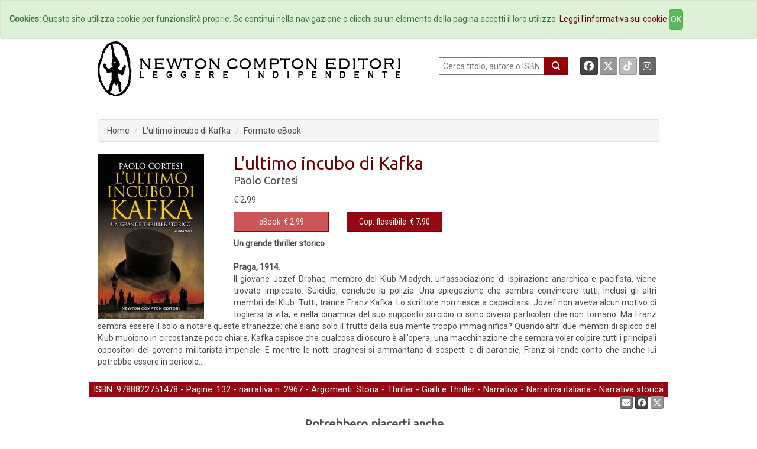

--- FILE ---
content_type: text/html; charset=UTF-8
request_url: https://www.newtoncompton.it/index.php/libro/lultimo-incubo-di-kafka
body_size: 40327
content:
<!DOCTYPE html>
<html lang="it">

<head>
<meta property="og:title" content="L'ultimo incubo di Kafka - Paolo Cortesi" />
<meta property="og:type" content="books.book" />

<meta property="og:image" content="https://www.newtoncompton.it/index.php/files/cache/bookimages/15216/lultimo-incubo-di-kafka-x600.jpg" />
<meta property="og:image:width" content="200" />
<meta property="og:image:height" content="600" />

<meta property="og:url" content="https://www.newtoncompton.it/index.php/libro/lultimo-incubo-di-kafka" />
<meta property="og:description" content="Un grande thriller storico

Praga, 1914.
Il giovane Jozef Drohac, membro del Klub Mladych, un&rsquo;associazione di ispirazione anarchica e pacifista, viene trovato impiccato. Suicidio, conclude la polizia. Una spiegazione che sembra convincere tutti, inclusi gli altri membri del Klub. Tutti, tranne Franz Kafka. Lo scrittore non riesce a capacitarsi. Jozef..." />
<meta property="og:site_name" content="Newton Compton Editori" />
<meta property="og:locale" content="it_IT" />
<meta property="books:isbn" content="9788822751478"/>
    <meta property="books:author" content="/autore/paolo-cortesi" />

<meta name="twitter:card" content="summary" />
<meta name="twitter:site" content="@NewtonCompton" />
<meta name="twitter:title" content="L'ultimo incubo di Kafka - Paolo Cortesi" />
<meta name="twitter:description" content="Un grande thriller storico

Praga, 1914.
Il giovane Jozef Drohac, membro del Klub Mladych, un&rsquo;associazione di ispirazione anarchica e pacifis..." />
<meta name="twitter:image" content="https://www.newtoncompton.it/index.php/files/cache/bookimages/15216/lultimo-incubo-di-kafka-.jpg" />
<meta name="twitter:url" content="https://www.newtoncompton.it/index.php/libro/lultimo-incubo-di-kafka" />


<!-- TradeDoubler site verification 2511290 -->

<script src="//code.jquery.com/jquery-1.11.2.min.js"></script>
<script src="//code.jquery.com/jquery-migrate-1.2.1.min.js"></script>

<!-- Latest compiled and minified CSS -->
<link rel="stylesheet" href="/css/bootstrap.min.css">
<link href='https://fonts.googleapis.com/css?family=Roboto' rel='stylesheet' type='text/css'>
<link href='https://fonts.googleapis.com/css?family=Roboto+Condensed' rel='stylesheet' type='text/css'>
<link href='https://fonts.googleapis.com/css?family=Ubuntu' rel='stylesheet' type='text/css'>

<!-- Custom Fonts -->
<link href="/font-awesome/css/fontawesome.min.css" rel="stylesheet" type="text/css">
<link href="/font-awesome/css/brands.min.css" rel="stylesheet" type="text/css">
<link href="/font-awesome/css/solid.min.css" rel="stylesheet" type="text/css">


<!-- Latest compiled and minified JavaScript -->
<script src="/js/bootstrap.min.js"></script>

<link href="/css/ihover.css" rel="stylesheet">
<link href="/css/bootstrap-social.css" rel="stylesheet">

<script src="/js/jssor.slider.mini.js"></script>
<!-- script src='http://s.codepen.io/assets/libs/prefixfree.min.js'></script -->
<link media="all" type="text/css" rel="stylesheet" href="https://www.newtoncompton.it/css/newton.css">



<!-- cookie law -->
<script src="/js/bootstrap-cookie-consent.js"></script>

<!-- Lightbox -->
<link href="/css/magnific-popup.css" rel="stylesheet" media="screen">
<script src="/js/magnific-popup.min.js"></script>

<meta charset="utf-8">
<meta name="description" content="Un grande thriller storico

Praga, 1914.
Il giovane Jozef Drohac, membro del Klub Mladych, un&rsquo;associazione di ispirazione anarchica e pacifis...">
<meta name="keywords" content="ebook, ebook store, ebook online, ebook gratis, ebook 049, ebook classici, ebook manuali, ebook guide, ebook narrativa, ebook saggistica, libro, libri">
<meta name="author" content="Paolo Cortesi">
<meta name="robots" content="NOODP" />
<meta name="format-detection" content="telephone=no">



    
    
<title>
        L'ultimo incubo di Kafka -         Newton Compton Editori
    
</title>

<link rel="apple-touch-icon" sizes="57x57" href="/apple-icon-57x57.png">
<link rel="apple-touch-icon" sizes="60x60" href="/apple-icon-60x60.png">
<link rel="apple-touch-icon" sizes="72x72" href="/apple-icon-72x72.png">
<link rel="apple-touch-icon" sizes="76x76" href="/apple-icon-76x76.png">
<link rel="apple-touch-icon" sizes="114x114" href="/apple-icon-114x114.png">
<link rel="apple-touch-icon" sizes="120x120" href="/apple-icon-120x120.png">
<link rel="apple-touch-icon" sizes="144x144" href="/apple-icon-144x144.png">
<link rel="apple-touch-icon" sizes="152x152" href="/apple-icon-152x152.png">
<link rel="apple-touch-icon" sizes="180x180" href="/apple-icon-180x180.png">
<link rel="icon" type="image/png" sizes="192x192" href="/android-icon-192x192.png">
<link rel="icon" type="image/png" sizes="32x32" href="/favicon-32x32.png">
<link rel="icon" type="image/png" sizes="96x96" href="/favicon-96x96.png">
<link rel="icon" type="image/png" sizes="16x16" href="/favicon-16x16.png">
<link rel="manifest" href="/manifest.json">
<meta name="msapplication-TileColor" content="#ffffff">
<meta name="msapplication-TileImage" content="/ms-icon-144x144.png">
<meta name="theme-color" content="#ffffff">

</head>
<body>

<!-- Inizio Codice GoogleAnalytics -->
<script>
  (function(i,s,o,g,r,a,m){i['GoogleAnalyticsObject']=r;i[r]=i[r]||function(){
  (i[r].q=i[r].q||[]).push(arguments)},i[r].l=1*new Date();a=s.createElement(o),
  m=s.getElementsByTagName(o)[0];a.async=1;a.src=g;m.parentNode.insertBefore(a,m)
  })(window,document,'script','//www.google-analytics.com/analytics.js','ga');

  ga('create', 'UA-47923858-1', 'newtoncompton.com');
  ga('send', 'pageview');

</script>
<!-- Fine Codice GoogleAnalytics -->

    <div id="fb-root"></div>

<script>(function(d, s, id) {
        var js, fjs = d.getElementsByTagName(s)[0];
        if (d.getElementById(id)) return;
        js = d.createElement(s); js.id = id;
        js.src = "//connect.facebook.net/it_IT/sdk.js#xfbml=1&version=v2.3&appId=55005186060";
        fjs.parentNode.insertBefore(js, fjs);
    }(document, 'script', 'facebook-jssdk'));</script>

<header id="header"><!--header-->

    <nav class="navbar navbar-default navbar-newton">
	<div class="container-fluid">
		<!-- Brand and toggle get grouped for better mobile display -->
		<div class="navbar-header">
			<button type="button" class="navbar-toggle collapsed" data-toggle="collapse"
					data-target="#bs-example-navbar-collapse-1">
				<span class="sr-only">Toggle navigation</span>
				<span class="icon-bar"></span>
				<span class="icon-bar"></span>
				<span class="icon-bar"></span>
			</button>
			<!--a class="navbar-brand" href="#">Brand</a-->
		</div>

		<!-- Collect the nav links, forms, and other content for toggling -->
		<div class="collapse navbar-collapse" id="bs-example-navbar-collapse-1">
			<ul class="nav navbar-nav navbar-nav">
				<li><a href="/">Home</a></li>
				<li><a href="/autori">Autori</a></li>
				<li><a href="/agenda">Eventi</a></li>
				<li><a href="#" data-toggle="modal" data-target="#elencoCollane">
						Collane <span class="caret"></span></a>
				</li>
				<li><a href="/newsletter/iscriviti">Newsletter</a></li>
                <li><a href="https://newtoncompton.cantookboutique.com/it">Ebookstore</a></li>
				<li><a href="/chi-siamo/contatti">Contatti</a></li>
			</ul>

		</div>
		<!-- /.navbar-collapse -->
	</div>
	<!-- /.container-fluid -->
</nav>
<div class="modal fade" id="elencoCollane" tabindex="-1" role="dialog" aria-labelledby="elencoCollaneLabel" aria-hidden="true">
    <div class="modal-dialog modal-lg">
        <div class="modal-content">
            
            <div class="modal-body">
                <div class="panel-body">
                                              
                    <div class="row">
                        <button type="button" class="close" data-dismiss="modal" aria-label="Close">
                            <span aria-hidden="true">&times;</span>
                        </button>
                        <h4 class="modal-title" id="elencoCollaneLabel">Collane Libri</h4>
                    </div>        
                    <div class="row">
                        <div class="col-sm-4"><br>
                            <ul class="autori" style="font-size: 14px;">
                                                            <li><a href="https://www.newtoncompton.it/index.php/collana/30" class="">3.0</a></li>
                                                            <li><a href="https://www.newtoncompton.it/index.php/collana/anagramma" class="">Anagramma</a></li>
                                                            <li><a href="https://www.newtoncompton.it/index.php/collana/biblioteca-napoletana-newton" class="">Biblioteca Napoletana Newton</a></li>
                                                            <li><a href="https://www.newtoncompton.it/index.php/collana/biblioteca-romana-newton" class="">Biblioteca Romana Newton</a></li>
                                                            <li><a href="https://www.newtoncompton.it/index.php/collana/centouno" class="">Centouno </a></li>
                                                            <li><a href="https://www.newtoncompton.it/index.php/collana/classici-newton-compton" class="">Classici Newton Compton</a></li>
                                                            <li><a href="https://www.newtoncompton.it/index.php/collana/classici-pop-newton" class="">Classici Pop Newton</a></li>
                                                            <li><a href="https://www.newtoncompton.it/index.php/collana/classici-pop-newton-11" class="">Classici Pop Newton 1+1</a></li>
                                                            <li><a href="https://www.newtoncompton.it/index.php/collana/cofanetti" class="">Cofanetti</a></li>
                                                            <li><a href="https://www.newtoncompton.it/index.php/collana/controcorrente" class="">Controcorrente</a></li>
                                                            <li><a href="https://www.newtoncompton.it/index.php/collana/cucina-di-mare-newton" class="">Cucina di Mare Newton</a></li>
                                                            <li><a href="https://www.newtoncompton.it/index.php/collana/cucina-italiana-newton" class="">Cucina Italiana Newton</a></li>
                                                            <li><a href="https://www.newtoncompton.it/index.php/collana/first" class="">First</a></li>
                                                        </ul>
                        </div>
                        <div class="col-sm-4"><br>
                            <ul class="autori" style="font-size: 14px;">
                                                            <li><a href="https://www.newtoncompton.it/index.php/collana/fuori-collana">Fuori collana</a></li>
                                                            <li><a href="https://www.newtoncompton.it/index.php/collana/gig-11">GIG 1+1</a></li>
                                                            <li><a href="https://www.newtoncompton.it/index.php/collana/gli-insuperabili">Gli Insuperabili</a></li>
                                                            <li><a href="https://www.newtoncompton.it/index.php/collana/gli-insuperabili-gold">Gli Insuperabili Gold</a></li>
                                                            <li><a href="https://www.newtoncompton.it/index.php/collana/grandi-manuali-newton">Grandi Manuali Newton</a></li>
                                                            <li><a href="https://www.newtoncompton.it/index.php/collana/guide-insolite">Guide insolite</a></li>
                                                            <li><a href="https://www.newtoncompton.it/index.php/collana/i-mammut">I Mammut</a></li>
                                                            <li><a href="https://www.newtoncompton.it/index.php/collana/i-volti-della-storia">I volti della storia</a></li>
                                                            <li><a href="https://www.newtoncompton.it/index.php/collana/king">King</a></li>
                                                            <li><a href="https://www.newtoncompton.it/index.php/collana/king-platinum">King Platinum</a></li>
                                                            <li><a href="https://www.newtoncompton.it/index.php/collana/la-compagnia-del-giallo">La compagnia del giallo</a></li>
                                                            <li><a href="https://www.newtoncompton.it/index.php/collana/la-compagnia-del-rosa">La compagnia del rosa</a></li>
                                                            <li><a href="https://www.newtoncompton.it/index.php/collana/le-storie-newton">Le Storie Newton</a></li>
                                                        </ul>
                        </div>
                        <div class="col-sm-4"><br>
                            <ul class="autori" style="font-size: 14px;">
                                                            <li><a href="https://www.newtoncompton.it/index.php/collana/mammut-vintage">Mammut Vintage</a></li>
                                                            <li><a href="https://www.newtoncompton.it/index.php/collana/manuali-economici-di-cucina">Manuali Economici di Cucina</a></li>
                                                            <li><a href="https://www.newtoncompton.it/index.php/collana/milleuno">Milleuno</a></li>
                                                            <li><a href="https://www.newtoncompton.it/index.php/collana/minimammut">MiniMammut</a></li>
                                                            <li><a href="https://www.newtoncompton.it/index.php/collana/nuova-narrativa-newton">Nuova Narrativa Newton</a></li>
                                                            <li><a href="https://www.newtoncompton.it/index.php/collana/prima-pagina">Prima Pagina</a></li>
                                                            <li><a href="https://www.newtoncompton.it/index.php/collana/print-on-demand">Print on demand</a></li>
                                                            <li><a href="https://www.newtoncompton.it/index.php/collana/promo-11">PROMO 1+1</a></li>
                                                            <li><a href="https://www.newtoncompton.it/index.php/collana/questitalia">Quest'Italia</a></li>
                                                            <li><a href="https://www.newtoncompton.it/index.php/collana/storie-insolite-newton">Storie Insolite Newton</a></li>
                                                            <li><a href="https://www.newtoncompton.it/index.php/collana/superinsuperabili">Superinsuperabili</a></li>
                                                            <li><a href="https://www.newtoncompton.it/index.php/collana/tradizioni-italiane">Tradizioni Italiane</a></li>
                                                            <li><a href="https://www.newtoncompton.it/index.php/collana/vertigo">Vertigo </a></li>
                                                            <li><a href="https://www.newtoncompton.it/index.php/collana/vintage">Vintage</a></li>
                                                        </ul>
                        </div>
                    </div>
                   
                  
                    <div class="row">
                        <br><h4 class="modal-title" id="elencoCollaneLabel">Collane eBook</h4>
                    </div>
                    <div class="row">
                        <div class="col-sm-4"><br>
                            <ul class="autori" style="font-size: 14px;">
                                                            <li><a href="https://www.newtoncompton.it/index.php/collana/classici" class="">Classici</a></li>
                                                            <li><a href="https://www.newtoncompton.it/index.php/collana/il-sapere" class="">Il sapere</a></li>
                                                            <li><a href="https://www.newtoncompton.it/index.php/collana/manuali-e-guide" class="">Manuali e guide</a></li>
                                                            <li><a href="https://www.newtoncompton.it/index.php/collana/narrativa" class="">Narrativa</a></li>
                                                        </ul>
                        </div>
                        <div class="col-sm-4"><br>
                            <ul class="autori" style="font-size: 14px;">
                                                            <li><a href="https://www.newtoncompton.it/index.php/collana/originals">Originals</a></li>
                                                            <li><a href="https://www.newtoncompton.it/index.php/collana/saggistica">Saggistica</a></li>
                                                            <li><a href="https://www.newtoncompton.it/index.php/collana/zeroquarantanove">Zeroquarantanove</a></li>
                                                            <li><a href="https://www.newtoncompton.it/index.php/collana/zeroquarantanove-classici">Zeroquarantanove classici</a></li>
                                                        </ul>
                        </div>
                        <div class="col-sm-4"><br>
                            <ul class="autori" style="font-size: 14px;">
                                                            <li><a href="https://www.newtoncompton.it/index.php/collana/zeroquarantanove-fantastico">Zeroquarantanove fantastico</a></li>
                                                            <li><a href="https://www.newtoncompton.it/index.php/collana/zeroquarantanove-gialli">Zeroquarantanove gialli</a></li>
                                                            <li><a href="https://www.newtoncompton.it/index.php/collana/zeroquarantanove-ricette">Zeroquarantanove ricette</a></li>
                                                        </ul>
                        </div>
                    </div>
                   
                    
                </div>
            </div>
            
        </div>
    </div>
</div>

<div class="header-middle"><!--header-middle-->
	<div class="container">
		<div class="row">
			<div class="col-xs-7">
				<a href="/">
					<img src="/img/logo_nce_banner_2020.png" alt="Newton Compton Editori" class="img-responsive">
				</a>
			</div>
			<div class="col-xs-5 header-right">
				<div class="text-right" style="float: left; display:block">
					<form action="https://www.newtoncompton.it/index.php/ricerca" method="POST" role="form">
						<input type="text" name="value" style="width:180px; height:30px; " placeholder=" Cerca titolo, autore o ISBN"
							   id="ricerca">
						<button class="lente" type="submit"></button>
					</form>
				</div>
				<div class="text-right" style="float: right; margin-right:0;">
					<a class="btn btn-social-icon btn-facebook btn-sm" target="_blank"
					   href="https://www.facebook.com/NewtonComptonEditori">
						<i class="fa-brands fa-facebook"></i>
					</a>
					<a class="btn btn-social-icon btn-twitter btn-sm" target="_blank"
					   href="https://twitter.com/NewtonCompton">
					   <i class="fa-brands fa-x-twitter"></i>
					</a>
					<a class="btn btn-social-icon btn-tiktok btn-sm" target="_blank"
					   href="https://www.tiktok.com/@newtoncomptoneditori">
					   <i class="fa-brands fa-tiktok"></i>
					</a>
                                        <a class="btn btn-social-icon btn-instagram btn-sm" target="_blank"
					   href="https://instagram.com/newtoncomptoneditori/">
						<i class="fa-brands fa-instagram"></i>
					</a>
				</div>
			</div>
		</div>
	</div>
</div>

    

	<div class="header-bottom"><!--header-bottom-->
		<div class="container">
			<div class="row ">
				<div class="col-xs-12">
					    <ol class="breadcrumb">
        <li><a href="/" class="">Home</a></li>
        <li><a href="https://www.newtoncompton.it/index.php/libro/lultimo-incubo-di-kafka/edizione/ebook/9788822751478" class="active">L'ultimo incubo di Kafka</a></li>
        <li>Formato eBook</li>
    </ol>
				</div>
			</div>
		</div>
	</div><!--/header-bottom-->

    
</header>


    <section>
        <div id="fb-root"></div>
        <script>(function (d, s, id) {
                var js, fjs = d.getElementsByTagName(s)[0];
                if (d.getElementById(id)) return;
                js = d.createElement(s);
                js.id = id;
                js.src = "//connect.facebook.net/en_US/sdk.js#xfbml=1&version=v2.0";
                fjs.parentNode.insertBefore(js, fjs);
            }(document, 'script', 'facebook-jssdk'));</script>
        <div class="container">
            <div class="row personalizzazione">
                <div class="col-xs-12 libro-cover">
                    <div class="col-xs-3 ">
                        <div>
                            
                            <a href="/files/cache/bookimages/15216/lultimo-incubo-di-kafka-x1000.jpg" class="popup-link">
                                <img src="https://www.newtoncompton.it/files/cache/bookimages/15216/lultimo-incubo-di-kafka-.jpg" class="">
                            </a>


                        </div>
                    </div>
                    <div class="col-xs-9 libro-cover">
                        <h2>L'ultimo incubo di Kafka</h2>

                        <div class="autore">
                            <p>
                                                                    <a href="https://www.newtoncompton.it/index.php/autore/paolo-cortesi">Paolo Cortesi</a>
                                                            </p>
                                                            <p>
                                    <small>
                                        <b>
                                                                                    </b>
                                    </small>
                                </p>
                                                    </div>
                                                                            <span>
                            <span>
                                                                    € 2,99
                                                            </span>
                        </span>
                                                <div class="row">

                                                                                                <div class="col-xs-3">

                                                                                    <button type="button" id="15216-switch"
                                                    class="btn btn-default formato popover-switch current ">
                                                <a href="#">eBook</a>&nbsp;
                                                € 2,99
                                            <!--i class="fa fa-tablet"></i-->
                                            </button>
                                        
                                        <div class="hide popover" id="15216-switch-content">
    <table class="popover-table">
        <tr>
            <td rowspan="4">
                <a href='https://www.newtoncompton.it/index.php/libro/lultimo-incubo-di-kafka/edizione/ebook/9788822751478'>
                  <img src="https://www.newtoncompton.it/files/cache/bookimages/15216/lultimo-incubo-di-kafka-90x140.jpg" class="popover-cover">
                </a>
            </td>
            <th><a href="https://www.newtoncompton.it/index.php/libro/lultimo-incubo-di-kafka/edizione/ebook/9788822751478">L&#039;ultimo incubo di Kafka</a></th>
        </tr>
        <tr>
            <td><a href="https://www.newtoncompton.com/autore/paolo-cortesi">Paolo Cortesi</a></td>
        </tr>
        <tr>
            <td>
                                                            9788822751478
                                                </td>
        </tr>
        <tr>
            <td class="no-line">
                                                                                        <a href='https://newtoncompton.cantookboutique.com/en/products/9788822751478'
                              target="_blank">
                                <img src="https://www.newtoncompton.it/index.php/resizer/68x25/storelogo/newtoncompton.png" class="img-responsive tastino-store">
                            </a>
                                                                                                        <form action=https://www.newtoncompton.it/index.php/libro/store_link class="store-form" method="post" id="link_15216" target="_blank">
                            <input type="hidden" value="978-88-227-5147-8" id="linkFor_15216" name="bookIsbn">
                            <input type="image" id="imageFor_15216" class="img-responsive tastino-store" src="https://www.newtoncompton.it/index.php/resizer/68x25/storelogo/amazon.png" alt="AmazonStore" style=""/>
                        </form>
                                                                                                            <a href='https://www.awin1.com/cread.php?awinmid=9647&awinaffid=2578581&ued=https://www.lafeltrinelli.it/product/external/9788822751478'
                              target="_blank">
                                <img src="https://www.newtoncompton.it/index.php/resizer/68x25/storelogo/feltrinelli.png" class="img-responsive tastino-store">
                            </a>
                                                                                                                                    <a href='https://play.google.com/store/search?q=9788822751478&c=books&hl=it'
                              target="_blank">
                                <img src="https://www.newtoncompton.it/index.php/resizer/68x25/storelogo/google-play.png" class="img-responsive tastino-store">
                            </a>
                                                                                                                                    <a href='http://www.ibs.it/ebook/ser/serdsp.asp?shop=3562&p=1&e=9788822751478'
                              target="_blank">
                                <img src="https://www.newtoncompton.it/index.php/resizer/68x25/storelogo/ibs-ebook.png" class="img-responsive tastino-store">
                            </a>
                                                                                                                                    <a href='http://itunes.apple.com/it/book/isbn9788822751478'
                              target="_blank">
                                <img src="https://www.newtoncompton.it/index.php/resizer/68x25/storelogo/itunes.png" class="img-responsive tastino-store">
                            </a>
                                                                                                                                    <a href='https://www.kobo.com/it/it/search?query=9788822751478'
                              target="_blank">
                                <img src="https://www.newtoncompton.it/index.php/resizer/68x25/storelogo/kobo.png" class="img-responsive tastino-store">
                            </a>
                                                                        </td>
        </tr>

    </table>

</div>
<script>
    $(function () {
        $("#15216-switch").popover({
            html: true,
            content: function () {
                return $("#15216-switch-content").html();
            },
            trigger: "click",
            placement: "bottom"
        });

    });
</script>                                    </div>
                                                                                                                                <div class="col-xs-3">

                                                                                    <button type="button" id="15320-switch"
                                                    class="btn btn-default formato popover-switch  ">
                                                <a href="#">Cop. flessibile</a>&nbsp;
                                                € 7,90
                                            <!--i class=""></i-->
                                            </button>
                                        
                                        <div class="hide popover" id="15320-switch-content">
    <table class="popover-table">
        <tr>
            <td rowspan="4">
                <a href='https://www.newtoncompton.it/index.php/libro/lultimo-incubo-di-kafka/edizione/print-on-demand/B09BC8M1ZW'>
                  <img src="https://www.newtoncompton.it/files/cache/bookimages/15320/lultimo-incubo-di-kafka-90x140.jpg" class="popover-cover">
                </a>
            </td>
            <th><a href="https://www.newtoncompton.it/index.php/libro/lultimo-incubo-di-kafka/edizione/print-on-demand/B09BC8M1ZW">L&#039;ultimo incubo di Kafka</a></th>
        </tr>
        <tr>
            <td><a href="https://www.newtoncompton.com/autore/paolo-cortesi">Paolo Cortesi</a></td>
        </tr>
        <tr>
            <td>
                                                            B09BC8M1ZW
                                                </td>
        </tr>
        <tr>
            <td class="no-line">
                                                            <form action=https://www.newtoncompton.it/index.php/libro/store_link class="store-form" method="post" id="link_15320" target="_blank">
                            <input type="hidden" value="B09BC8M1ZW" id="linkFor_15320" name="bookIsbn">
                            <input type="image" id="imageFor_15320" class="img-responsive tastino-store" src="https://www.newtoncompton.it/index.php/resizer/68x25/storelogo/amazon.png" alt="AmazonStore" style=""/>
                        </form>
                                                </td>
        </tr>

    </table>

</div>
<script>
    $(function () {
        $("#15320-switch").popover({
            html: true,
            content: function () {
                return $("#15320-switch-content").html();
            },
            trigger: "click",
            placement: "bottom"
        });

    });
</script>                                    </div>
                                                            
                            

                        </div>
                    </div>
                    <br>

                    <div style="padding-left: 15px; padding-right: 20px;">
                        <p><strong>Un grande thriller storico<br />
<br />
Praga, 1914.</strong><br />
Il giovane Jozef Drohac, membro del Klub Mladych, un&rsquo;associazione di ispirazione anarchica e pacifista, viene trovato impiccato. Suicidio, conclude la polizia. Una spiegazione che sembra convincere tutti, inclusi gli altri membri del Klub. Tutti, tranne Franz Kafka. Lo scrittore non riesce a capacitarsi. Jozef non aveva alcun motivo di togliersi la vita, e nella dinamica del suo supposto suicidio ci sono diversi particolari che non tornano. Ma Franz sembra essere il solo a notare queste stranezze: che siano solo il frutto della sua mente troppo immaginifica? Quando altri due membri di spicco del Klub muoiono in circostanze poco chiare, Kafka capisce che qualcosa di oscuro &egrave; all&rsquo;opera, una macchinazione che sembra voler colpire tutti i principali oppositori del governo militarista imperiale. E mentre le notti praghesi si ammantano di sospetti e di paranoie, Franz si rende conto che anche lui potrebbe essere in pericolo&hellip;</p>

                    </div>

                </div>


            </div>
            <div class="row">
                <div class="col-xs-12 libro-info box-newton">
                                                                                                        ISBN: 9788822751478 -
                                                                            Pagine: 132
                        - <a href="/collana/narrativa">narrativa</a>
                                                    n. 2967
                                                - Argomenti:
                    
                                                                        <a href="/argomento/storia-1">Storia</a>
                        
                                                                        - <a href="/argomento/thriller">Thriller</a>
                        
                                                                        - <a href="/argomento/gialli-e-thriller">Gialli e Thriller</a>
                        
                                                                        - <a href="/argomento/narrativa">Narrativa</a>
                        
                                                                        - <a href="/argomento/narrativa-italiana">Narrativa italiana</a>
                        
                                                                        - <a href="/argomento/narrativa-storica">Narrativa storica</a>
                        
                    

                    <div class="pull-right">
                        <i>Condividi:&nbsp; </i>
                        <a class="btn btn-social-icon btn-envelope btn-xs"
                           href="mailto:?subject=Newton Compton Editori L'ultimo incubo di Kafka&body= Ciao, penso che questa pagina possa interessarti! https://www.newtoncompton.it/index.php/libro/lultimo-incubo-di-kafka"
                           title="Condividi Email">
                            <i class="fa fa-envelope"></i>
                        </a>
                        <a class="btn btn-social-icon btn-facebook btn-xs" name="fb_share"
                           href="https://www.facebook.com/sharer/sharer.php?u=https://www.newtoncompton.it/index.php/libro/lultimo-incubo-di-kafka" target="_blank">
                            <i class="fa-brands fa-facebook"></i>
                        </a>
                        <a href="https://twitter.com/share" class="btn btn-social-icon btn-twitter btn-xs"
                           target="_blank"><i class="fa-brands fa-x-twitter"></i></a>
                        <script>!function (d, s, id) {
                                var js, fjs = d.getElementsByTagName(s)[0], p = /^http:/.test(d.location) ? 'http' : 'https';
                                if (!d.getElementById(id)) {
                                    js = d.createElement(s);
                                    js.id = id;
                                    js.src = p + '://platform.twitter.com/widgets.js';
                                    fjs.parentNode.insertBefore(js, fjs);
                                }
                            }(document, 'script', 'twitter-wjs');</script>

                    </div>
                </div>
            </div>
            <div class="row">
                <div class="col-xs-12">
                    <div class="panel-group" id="accordion" role="tablist" aria-multiselectable="true">


                        

                        
                                            </div>
                </div>
            </div>


            <div class="row suggerimenti">
    <div class="col-xs-12 slider-line">

        <h2 class="title text-center slider">
                            <span class="bianco">
                Potrebbero piacerti anche...
            </span>
                        </h2>

        <div class="row">
                            <div class="col-xs-1 "></div>
                                        <div class="col-xs-2 ">
                    <a href="https://www.newtoncompton.it/index.php/libro/luoghi-segreti-da-visitare-in-romagna">
                        <img src="/files/cache/bookimages/15140/luoghi-segreti-da-visitare-in-romagna-180x280.jpg" class="img-responsive"/>
                    </a>
                </div>
                
                            <div class="col-xs-2 ">
                    <a href="https://www.newtoncompton.it/index.php/libro/guida-curiosa-ai-luoghi-insoliti-della-romagna">
                        <img src="/files/cache/bookimages/16899/guida-curiosa-ai-luoghi-insoliti-della-romagna-180x280.jpg" class="img-responsive"/>
                    </a>
                </div>
                
                            <div class="col-xs-2 ">
                    <a href="https://www.newtoncompton.it/index.php/libro/forse-non-tutti-sanno-che-in-emilia-romagna">
                        <img src="/files/cache/bookimages/11098/forse-non-tutti-sanno-che-in-emilia-romagna-180x280.jpg" class="img-responsive"/>
                    </a>
                </div>
                                    <div class="clearfix visible-xs-block"></div>
                
                            <div class="col-xs-2 ">
                    <a href="https://www.newtoncompton.it/index.php/libro/maledizione-notre-dame">
                        <img src="/files/cache/bookimages/17156/maledizione-notre-dame-180x280.jpg" class="img-responsive"/>
                    </a>
                </div>
                
                            <div class="col-xs-2 ">
                    <a href="https://www.newtoncompton.it/index.php/libro/lultimo-mistero-di-monna-lisa">
                        <img src="/files/cache/bookimages/15313/lultimo-mistero-di-monna-lisa-180x280.jpg" class="img-responsive"/>
                    </a>
                </div>
                
                    </div>

    </div>
</div>
        </div>

    </section>




<div style="height: 110px; background: white"></div>

    <footer>
  <div class="container">
    <ul>
        <li><a href="/chi-siamo/storia">Storia</a>
        <!-- <li><a href="/foreignrights">Foreign Rights</a> -->
                <li><a href="/privacy">Privacy</a>
                <li><a href="/tdmpolicy">TDM Policy</a>
        <!-- <li><a href="/download/catalog/catalog_nce.pdf" target="_blank">Catalogo</a> -->
    </ul>
    <p>Newton Compton Editori s.r.l. © Copyright 2015 | P.IVA 08769631006 </p>
  </div>  
</footer>

    <script>
        $('.popup-link').magnificPopup({
            type: 'image',
            closeOnContentClick: true,
            showCloseBtn: false,
            mainClass: 'mfp-with-zoom', // this class is for CSS animation below

            zoom: {
                enabled: true, // By default it's false, so don't forget to enable it
                duration: 300, // duration of the effect, in milliseconds
                easing: 'ease-in-out', // CSS transition easing function

                opener: function (openerElement) {
                    return openerElement.is('img') ? openerElement : openerElement.find('img');
                }
            }
        });
    </script>

<script>
    $(function () {
        $('body').on('click', function (e) {
            $('.popover-switch').each(function () {
                //the 'is' for buttons that trigger popups
                //the 'has' for icons within a button that triggers a popup
                if (!$(this).is(e.target) && $(this).has(e.target).length === 0 && $('.popover').has(e.target).length === 0) {
                    $(this).popover('hide');
                }
            });
        });
    });
</script>

<!-- script src='http://codepen.io/assets/editor/live/css_live_reload_init.js'></script -->
</body>
</html>